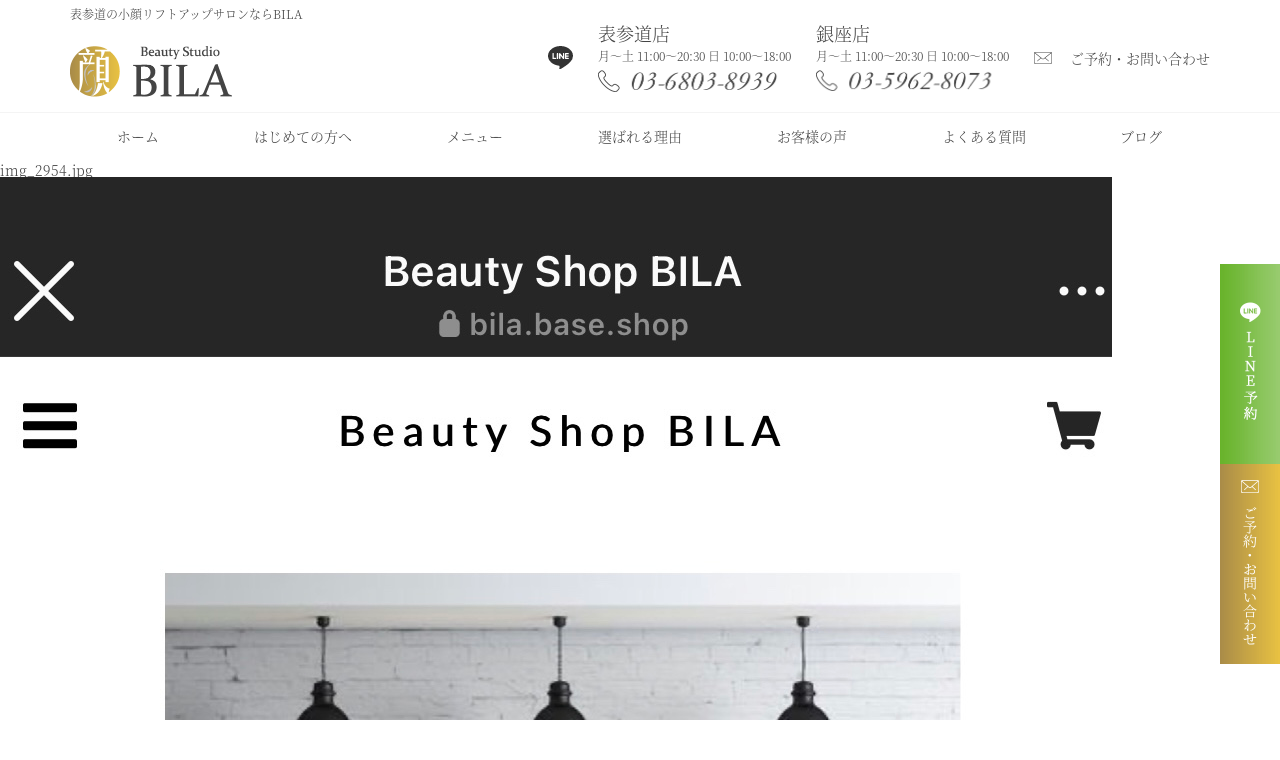

--- FILE ---
content_type: text/html; charset=UTF-8
request_url: https://beauty-bila.com/img_2954-jpg-2/
body_size: 9237
content:
<!doctype html> <html dir="ltr" lang="ja" prefix="og: https://ogp.me/ns#"> <head> <!-- Google Tag Manager --> <script>(function(w,d,s,l,i){w[l]=w[l]||[];w[l].push({'gtm.start': new Date().getTime(),event:'gtm.js'});var f=d.getElementsByTagName(s)[0], j=d.createElement(s),dl=l!='dataLayer'?'&l='+l:'';j.async=true;j.src= 'https://www.googletagmanager.com/gtm.js?id='+i+dl;f.parentNode.insertBefore(j,f); })(window,document,'script','dataLayer','GTM-W69H2X6');</script> <!-- End Google Tag Manager --> <meta charset="UTF-8"> <meta name="viewport" content="width=device-width, initial-scale=1"> <meta name="format-detection" content="telephone=no"> <title>img_2954.jpg | Beauty Studio BILA</title> <style>img:is([sizes="auto" i], [sizes^="auto," i]) { contain-intrinsic-size: 3000px 1500px }</style> <!-- All in One SEO 4.7.6 - aioseo.com --> <meta name="robots" content="max-image-preview:large" /> <meta name="author" content="Beauty Studio BILA"/> <link rel="canonical" href="https://beauty-bila.com/img_2954-jpg-2/" /> <meta name="generator" content="All in One SEO (AIOSEO) 4.7.6" /> <meta property="og:locale" content="ja_JP" /> <meta property="og:site_name" content="Beauty Studio BILA | 表参道の小顔リフトアップサロンならBILA" /> <meta property="og:type" content="article" /> <meta property="og:title" content="img_2954.jpg | Beauty Studio BILA" /> <meta property="og:url" content="https://beauty-bila.com/img_2954-jpg-2/" /> <meta property="article:published_time" content="2021-08-29T14:21:02+00:00" /> <meta property="article:modified_time" content="2021-08-29T14:21:02+00:00" /> <meta name="twitter:card" content="summary" /> <meta name="twitter:title" content="img_2954.jpg | Beauty Studio BILA" /> <script type="application/ld+json" class="aioseo-schema"> {"@context":"https:\/\/schema.org","@graph":[{"@type":"BreadcrumbList","@id":"https:\/\/beauty-bila.com\/img_2954-jpg-2\/#breadcrumblist","itemListElement":[{"@type":"ListItem","@id":"https:\/\/beauty-bila.com\/#listItem","position":1,"name":"\u5bb6"}]},{"@type":"ItemPage","@id":"https:\/\/beauty-bila.com\/img_2954-jpg-2\/#itempage","url":"https:\/\/beauty-bila.com\/img_2954-jpg-2\/","name":"img_2954.jpg | Beauty Studio BILA","inLanguage":"ja","isPartOf":{"@id":"https:\/\/beauty-bila.com\/#website"},"breadcrumb":{"@id":"https:\/\/beauty-bila.com\/img_2954-jpg-2\/#breadcrumblist"},"author":{"@id":"https:\/\/beauty-bila.com\/author\/bila_staff\/#author"},"creator":{"@id":"https:\/\/beauty-bila.com\/author\/bila_staff\/#author"},"datePublished":"2021-08-29T23:21:02+09:00","dateModified":"2021-08-29T23:21:02+09:00"},{"@type":"Organization","@id":"https:\/\/beauty-bila.com\/#organization","name":"Beauty Studio BILA","description":"\u8868\u53c2\u9053\u306e\u5c0f\u9854\u30ea\u30d5\u30c8\u30a2\u30c3\u30d7\u30b5\u30ed\u30f3\u306a\u3089BILA","url":"https:\/\/beauty-bila.com\/","telephone":"+81368038939","logo":{"@type":"ImageObject","url":"https:\/\/beauty-bila.com\/wp-content\/uploads\/2021\/08\/img_2954-1.jpg","@id":"https:\/\/beauty-bila.com\/img_2954-jpg-2\/#organizationLogo"},"image":{"@id":"https:\/\/beauty-bila.com\/img_2954-jpg-2\/#organizationLogo"}},{"@type":"Person","@id":"https:\/\/beauty-bila.com\/author\/bila_staff\/#author","url":"https:\/\/beauty-bila.com\/author\/bila_staff\/","name":"Beauty Studio BILA"},{"@type":"WebSite","@id":"https:\/\/beauty-bila.com\/#website","url":"https:\/\/beauty-bila.com\/","name":"Beauty Studio BILA","alternateName":"Beauty Studio BILA","description":"\u8868\u53c2\u9053\u306e\u5c0f\u9854\u30ea\u30d5\u30c8\u30a2\u30c3\u30d7\u30b5\u30ed\u30f3\u306a\u3089BILA","inLanguage":"ja","publisher":{"@id":"https:\/\/beauty-bila.com\/#organization"}}]} </script> <!-- All in One SEO --> <link rel="alternate" type="application/rss+xml" title="Beauty Studio BILA &raquo; フィード" href="https://beauty-bila.com/feed/" /> <link rel="alternate" type="application/rss+xml" title="Beauty Studio BILA &raquo; コメントフィード" href="https://beauty-bila.com/comments/feed/" /> <link rel="alternate" type="application/rss+xml" title="Beauty Studio BILA &raquo; img_2954.jpg のコメントのフィード" href="https://beauty-bila.com/feed/?attachment_id=2232" /> <link rel='stylesheet' id='wp-block-library-css' href='https://beauty-bila.com/wp-includes/css/dist/block-library/style.min.css?ver=6.7.4' type='text/css' media='all' /> <style id='wp-block-library-theme-inline-css' type='text/css'> .wp-block-audio :where(figcaption){color:#555;font-size:13px;text-align:center}.is-dark-theme .wp-block-audio :where(figcaption){color:#ffffffa6}.wp-block-audio{margin:0 0 1em}.wp-block-code{border:1px solid #ccc;border-radius:4px;font-family:Menlo,Consolas,monaco,monospace;padding:.8em 1em}.wp-block-embed :where(figcaption){color:#555;font-size:13px;text-align:center}.is-dark-theme .wp-block-embed :where(figcaption){color:#ffffffa6}.wp-block-embed{margin:0 0 1em}.blocks-gallery-caption{color:#555;font-size:13px;text-align:center}.is-dark-theme .blocks-gallery-caption{color:#ffffffa6}:root :where(.wp-block-image figcaption){color:#555;font-size:13px;text-align:center}.is-dark-theme :root :where(.wp-block-image figcaption){color:#ffffffa6}.wp-block-image{margin:0 0 1em}.wp-block-pullquote{border-bottom:4px solid;border-top:4px solid;color:currentColor;margin-bottom:1.75em}.wp-block-pullquote cite,.wp-block-pullquote footer,.wp-block-pullquote__citation{color:currentColor;font-size:.8125em;font-style:normal;text-transform:uppercase}.wp-block-quote{border-left:.25em solid;margin:0 0 1.75em;padding-left:1em}.wp-block-quote cite,.wp-block-quote footer{color:currentColor;font-size:.8125em;font-style:normal;position:relative}.wp-block-quote:where(.has-text-align-right){border-left:none;border-right:.25em solid;padding-left:0;padding-right:1em}.wp-block-quote:where(.has-text-align-center){border:none;padding-left:0}.wp-block-quote.is-large,.wp-block-quote.is-style-large,.wp-block-quote:where(.is-style-plain){border:none}.wp-block-search .wp-block-search__label{font-weight:700}.wp-block-search__button{border:1px solid #ccc;padding:.375em .625em}:where(.wp-block-group.has-background){padding:1.25em 2.375em}.wp-block-separator.has-css-opacity{opacity:.4}.wp-block-separator{border:none;border-bottom:2px solid;margin-left:auto;margin-right:auto}.wp-block-separator.has-alpha-channel-opacity{opacity:1}.wp-block-separator:not(.is-style-wide):not(.is-style-dots){width:100px}.wp-block-separator.has-background:not(.is-style-dots){border-bottom:none;height:1px}.wp-block-separator.has-background:not(.is-style-wide):not(.is-style-dots){height:2px}.wp-block-table{margin:0 0 1em}.wp-block-table td,.wp-block-table th{word-break:normal}.wp-block-table :where(figcaption){color:#555;font-size:13px;text-align:center}.is-dark-theme .wp-block-table :where(figcaption){color:#ffffffa6}.wp-block-video :where(figcaption){color:#555;font-size:13px;text-align:center}.is-dark-theme .wp-block-video :where(figcaption){color:#ffffffa6}.wp-block-video{margin:0 0 1em}:root :where(.wp-block-template-part.has-background){margin-bottom:0;margin-top:0;padding:1.25em 2.375em} </style> <style id='classic-theme-styles-inline-css' type='text/css'> /*! This file is auto-generated */ .wp-block-button__link{color:#fff;background-color:#32373c;border-radius:9999px;box-shadow:none;text-decoration:none;padding:calc(.667em + 2px) calc(1.333em + 2px);font-size:1.125em}.wp-block-file__button{background:#32373c;color:#fff;text-decoration:none} </style> <style id='global-styles-inline-css' type='text/css'> :root{--wp--preset--aspect-ratio--square: 1;--wp--preset--aspect-ratio--4-3: 4/3;--wp--preset--aspect-ratio--3-4: 3/4;--wp--preset--aspect-ratio--3-2: 3/2;--wp--preset--aspect-ratio--2-3: 2/3;--wp--preset--aspect-ratio--16-9: 16/9;--wp--preset--aspect-ratio--9-16: 9/16;--wp--preset--color--black: #000000;--wp--preset--color--cyan-bluish-gray: #abb8c3;--wp--preset--color--white: #FFF;--wp--preset--color--pale-pink: #f78da7;--wp--preset--color--vivid-red: #cf2e2e;--wp--preset--color--luminous-vivid-orange: #ff6900;--wp--preset--color--luminous-vivid-amber: #fcb900;--wp--preset--color--light-green-cyan: #7bdcb5;--wp--preset--color--vivid-green-cyan: #00d084;--wp--preset--color--pale-cyan-blue: #8ed1fc;--wp--preset--color--vivid-cyan-blue: #0693e3;--wp--preset--color--vivid-purple: #9b51e0;--wp--preset--color--primary: #0073a8;--wp--preset--color--secondary: #005075;--wp--preset--color--dark-gray: #111;--wp--preset--color--light-gray: #767676;--wp--preset--gradient--vivid-cyan-blue-to-vivid-purple: linear-gradient(135deg,rgba(6,147,227,1) 0%,rgb(155,81,224) 100%);--wp--preset--gradient--light-green-cyan-to-vivid-green-cyan: linear-gradient(135deg,rgb(122,220,180) 0%,rgb(0,208,130) 100%);--wp--preset--gradient--luminous-vivid-amber-to-luminous-vivid-orange: linear-gradient(135deg,rgba(252,185,0,1) 0%,rgba(255,105,0,1) 100%);--wp--preset--gradient--luminous-vivid-orange-to-vivid-red: linear-gradient(135deg,rgba(255,105,0,1) 0%,rgb(207,46,46) 100%);--wp--preset--gradient--very-light-gray-to-cyan-bluish-gray: linear-gradient(135deg,rgb(238,238,238) 0%,rgb(169,184,195) 100%);--wp--preset--gradient--cool-to-warm-spectrum: linear-gradient(135deg,rgb(74,234,220) 0%,rgb(151,120,209) 20%,rgb(207,42,186) 40%,rgb(238,44,130) 60%,rgb(251,105,98) 80%,rgb(254,248,76) 100%);--wp--preset--gradient--blush-light-purple: linear-gradient(135deg,rgb(255,206,236) 0%,rgb(152,150,240) 100%);--wp--preset--gradient--blush-bordeaux: linear-gradient(135deg,rgb(254,205,165) 0%,rgb(254,45,45) 50%,rgb(107,0,62) 100%);--wp--preset--gradient--luminous-dusk: linear-gradient(135deg,rgb(255,203,112) 0%,rgb(199,81,192) 50%,rgb(65,88,208) 100%);--wp--preset--gradient--pale-ocean: linear-gradient(135deg,rgb(255,245,203) 0%,rgb(182,227,212) 50%,rgb(51,167,181) 100%);--wp--preset--gradient--electric-grass: linear-gradient(135deg,rgb(202,248,128) 0%,rgb(113,206,126) 100%);--wp--preset--gradient--midnight: linear-gradient(135deg,rgb(2,3,129) 0%,rgb(40,116,252) 100%);--wp--preset--font-size--small: 19.5px;--wp--preset--font-size--medium: 20px;--wp--preset--font-size--large: 36.5px;--wp--preset--font-size--x-large: 42px;--wp--preset--font-size--normal: 22px;--wp--preset--font-size--huge: 49.5px;--wp--preset--spacing--20: 0.44rem;--wp--preset--spacing--30: 0.67rem;--wp--preset--spacing--40: 1rem;--wp--preset--spacing--50: 1.5rem;--wp--preset--spacing--60: 2.25rem;--wp--preset--spacing--70: 3.38rem;--wp--preset--spacing--80: 5.06rem;--wp--preset--shadow--natural: 6px 6px 9px rgba(0, 0, 0, 0.2);--wp--preset--shadow--deep: 12px 12px 50px rgba(0, 0, 0, 0.4);--wp--preset--shadow--sharp: 6px 6px 0px rgba(0, 0, 0, 0.2);--wp--preset--shadow--outlined: 6px 6px 0px -3px rgba(255, 255, 255, 1), 6px 6px rgba(0, 0, 0, 1);--wp--preset--shadow--crisp: 6px 6px 0px rgba(0, 0, 0, 1);}:where(.is-layout-flex){gap: 0.5em;}:where(.is-layout-grid){gap: 0.5em;}body .is-layout-flex{display: flex;}.is-layout-flex{flex-wrap: wrap;align-items: center;}.is-layout-flex > :is(*, div){margin: 0;}body .is-layout-grid{display: grid;}.is-layout-grid > :is(*, div){margin: 0;}:where(.wp-block-columns.is-layout-flex){gap: 2em;}:where(.wp-block-columns.is-layout-grid){gap: 2em;}:where(.wp-block-post-template.is-layout-flex){gap: 1.25em;}:where(.wp-block-post-template.is-layout-grid){gap: 1.25em;}.has-black-color{color: var(--wp--preset--color--black) !important;}.has-cyan-bluish-gray-color{color: var(--wp--preset--color--cyan-bluish-gray) !important;}.has-white-color{color: var(--wp--preset--color--white) !important;}.has-pale-pink-color{color: var(--wp--preset--color--pale-pink) !important;}.has-vivid-red-color{color: var(--wp--preset--color--vivid-red) !important;}.has-luminous-vivid-orange-color{color: var(--wp--preset--color--luminous-vivid-orange) !important;}.has-luminous-vivid-amber-color{color: var(--wp--preset--color--luminous-vivid-amber) !important;}.has-light-green-cyan-color{color: var(--wp--preset--color--light-green-cyan) !important;}.has-vivid-green-cyan-color{color: var(--wp--preset--color--vivid-green-cyan) !important;}.has-pale-cyan-blue-color{color: var(--wp--preset--color--pale-cyan-blue) !important;}.has-vivid-cyan-blue-color{color: var(--wp--preset--color--vivid-cyan-blue) !important;}.has-vivid-purple-color{color: var(--wp--preset--color--vivid-purple) !important;}.has-black-background-color{background-color: var(--wp--preset--color--black) !important;}.has-cyan-bluish-gray-background-color{background-color: var(--wp--preset--color--cyan-bluish-gray) !important;}.has-white-background-color{background-color: var(--wp--preset--color--white) !important;}.has-pale-pink-background-color{background-color: var(--wp--preset--color--pale-pink) !important;}.has-vivid-red-background-color{background-color: var(--wp--preset--color--vivid-red) !important;}.has-luminous-vivid-orange-background-color{background-color: var(--wp--preset--color--luminous-vivid-orange) !important;}.has-luminous-vivid-amber-background-color{background-color: var(--wp--preset--color--luminous-vivid-amber) !important;}.has-light-green-cyan-background-color{background-color: var(--wp--preset--color--light-green-cyan) !important;}.has-vivid-green-cyan-background-color{background-color: var(--wp--preset--color--vivid-green-cyan) !important;}.has-pale-cyan-blue-background-color{background-color: var(--wp--preset--color--pale-cyan-blue) !important;}.has-vivid-cyan-blue-background-color{background-color: var(--wp--preset--color--vivid-cyan-blue) !important;}.has-vivid-purple-background-color{background-color: var(--wp--preset--color--vivid-purple) !important;}.has-black-border-color{border-color: var(--wp--preset--color--black) !important;}.has-cyan-bluish-gray-border-color{border-color: var(--wp--preset--color--cyan-bluish-gray) !important;}.has-white-border-color{border-color: var(--wp--preset--color--white) !important;}.has-pale-pink-border-color{border-color: var(--wp--preset--color--pale-pink) !important;}.has-vivid-red-border-color{border-color: var(--wp--preset--color--vivid-red) !important;}.has-luminous-vivid-orange-border-color{border-color: var(--wp--preset--color--luminous-vivid-orange) !important;}.has-luminous-vivid-amber-border-color{border-color: var(--wp--preset--color--luminous-vivid-amber) !important;}.has-light-green-cyan-border-color{border-color: var(--wp--preset--color--light-green-cyan) !important;}.has-vivid-green-cyan-border-color{border-color: var(--wp--preset--color--vivid-green-cyan) !important;}.has-pale-cyan-blue-border-color{border-color: var(--wp--preset--color--pale-cyan-blue) !important;}.has-vivid-cyan-blue-border-color{border-color: var(--wp--preset--color--vivid-cyan-blue) !important;}.has-vivid-purple-border-color{border-color: var(--wp--preset--color--vivid-purple) !important;}.has-vivid-cyan-blue-to-vivid-purple-gradient-background{background: var(--wp--preset--gradient--vivid-cyan-blue-to-vivid-purple) !important;}.has-light-green-cyan-to-vivid-green-cyan-gradient-background{background: var(--wp--preset--gradient--light-green-cyan-to-vivid-green-cyan) !important;}.has-luminous-vivid-amber-to-luminous-vivid-orange-gradient-background{background: var(--wp--preset--gradient--luminous-vivid-amber-to-luminous-vivid-orange) !important;}.has-luminous-vivid-orange-to-vivid-red-gradient-background{background: var(--wp--preset--gradient--luminous-vivid-orange-to-vivid-red) !important;}.has-very-light-gray-to-cyan-bluish-gray-gradient-background{background: var(--wp--preset--gradient--very-light-gray-to-cyan-bluish-gray) !important;}.has-cool-to-warm-spectrum-gradient-background{background: var(--wp--preset--gradient--cool-to-warm-spectrum) !important;}.has-blush-light-purple-gradient-background{background: var(--wp--preset--gradient--blush-light-purple) !important;}.has-blush-bordeaux-gradient-background{background: var(--wp--preset--gradient--blush-bordeaux) !important;}.has-luminous-dusk-gradient-background{background: var(--wp--preset--gradient--luminous-dusk) !important;}.has-pale-ocean-gradient-background{background: var(--wp--preset--gradient--pale-ocean) !important;}.has-electric-grass-gradient-background{background: var(--wp--preset--gradient--electric-grass) !important;}.has-midnight-gradient-background{background: var(--wp--preset--gradient--midnight) !important;}.has-small-font-size{font-size: var(--wp--preset--font-size--small) !important;}.has-medium-font-size{font-size: var(--wp--preset--font-size--medium) !important;}.has-large-font-size{font-size: var(--wp--preset--font-size--large) !important;}.has-x-large-font-size{font-size: var(--wp--preset--font-size--x-large) !important;} :where(.wp-block-post-template.is-layout-flex){gap: 1.25em;}:where(.wp-block-post-template.is-layout-grid){gap: 1.25em;} :where(.wp-block-columns.is-layout-flex){gap: 2em;}:where(.wp-block-columns.is-layout-grid){gap: 2em;} :root :where(.wp-block-pullquote){font-size: 1.5em;line-height: 1.6;} </style> <link rel='stylesheet' id='twentynineteen-style-css' href='https://beauty-bila.com/wp-content/themes/bila/style.css?ver=20260120' type='text/css' media='all' /> <link rel='stylesheet' id='twentynineteen-print-style-css' href='https://beauty-bila.com/wp-content/themes/bila/print.css?ver=6.7.4' type='text/css' media='print' /> <link rel='stylesheet' id='jquery-lazyloadxt-spinner-css-css' href='//beauty-bila.com/wp-content/plugins/a3-lazy-load/assets/css/jquery.lazyloadxt.spinner.css?ver=6.7.4' type='text/css' media='all' /> <link rel='stylesheet' id='a3a3_lazy_load-css' href='//beauty-bila.com/wp-content/uploads/sass/a3_lazy_load.min.css?ver=1691382694' type='text/css' media='all' /> <script type="text/javascript" src="https://beauty-bila.com/wp-includes/js/jquery/jquery.min.js?ver=3.7.1" id="jquery-core-js"></script> <script type="text/javascript" src="https://beauty-bila.com/wp-includes/js/jquery/jquery-migrate.min.js?ver=3.4.1" id="jquery-migrate-js"></script> <link rel="https://api.w.org/" href="https://beauty-bila.com/wp-json/" /><link rel="alternate" title="JSON" type="application/json" href="https://beauty-bila.com/wp-json/wp/v2/media/2232" /><link rel="alternate" title="oEmbed (JSON)" type="application/json+oembed" href="https://beauty-bila.com/wp-json/oembed/1.0/embed?url=https%3A%2F%2Fbeauty-bila.com%2Fimg_2954-jpg-2%2F" /> <link rel="alternate" title="oEmbed (XML)" type="text/xml+oembed" href="https://beauty-bila.com/wp-json/oembed/1.0/embed?url=https%3A%2F%2Fbeauty-bila.com%2Fimg_2954-jpg-2%2F&#038;format=xml" /> <style type="text/css">.recentcomments a{display:inline !important;padding:0 !important;margin:0 !important;}</style> <link rel="apple-touch-icon" sizes="180x180" href="https://beauty-bila.com/wp-content/themes/bila/img/favicon/apple-touch-icon.png"> <link rel="icon" type="image/png" sizes="32x32" href="https://beauty-bila.com/wp-content/themes/bila/img/favicon/favicon-32x32.png"> <link rel="icon" type="image/png" sizes="16x16" href="https://beauty-bila.com/wp-content/themes/bila/img/favicon/favicon-16x16.png"> <link rel="manifest" href="https://beauty-bila.com/wp-content/themes/bila/img/favicon/site.webmanifest"> <link rel="mask-icon" href="https://beauty-bila.com/wp-content/themes/bila/img/favicon/safari-pinned-tab.svg" color="#5bbad5"> <meta name="msapplication-TileColor" content="#ffffff"> <meta name="theme-color" content="#ffffff"> </head> <body> <!-- Google Tag Manager (noscript) --> <noscript><iframe src="https://www.googletagmanager.com/ns.html?id=GTM-W69H2X6" height="0" width="0" style="display:none;visibility:hidden"></iframe></noscript> <!-- End Google Tag Manager (noscript) --> <header class="header"> <div class="header__main"> <div class="header__logo-wrap"> <h1 class="header__h1">表参道の小顔リフトアップサロンならBILA</h1> <a class="header__logo-link" href="https://beauty-bila.com/"> <img class="header__logo" src="https://beauty-bila.com/wp-content/themes/bila/img/logo.png" alt="" width="" height=""> </a> </div> <div class="header__link-wrap"> <a class="header__line-link" href="https://beauty-bila.com/line/"> <img class="headerz__line-img" src="https://beauty-bila.com/wp-content/themes/bila/img/icon/line.svg" alt=""> </a> <div class="header__tel-wrap"> <p class="header__tel-title">表参道店</p> <p class="header__tel-text">月〜土 11:00〜20:30 日 10:00〜18:00</p> <a class="header__tel-link" href="tel:03-6803-8939"> <img class="header__tel-img" src="https://beauty-bila.com/wp-content/themes/bila/img/tel.png" alt=""> </a> </div> <div class="header__tel-wrap"> <p class="header__tel-title">銀座店</p> <p class="header__tel-text">月〜土 11:00〜20:30 日 10:00〜18:00</p> <a class="header__tel-link" href="tel:03-5962-8073"> <img class="header__tel-img" src="https://beauty-bila.com/wp-content/themes/bila/img/tel--ginza.png" alt=""> </a> </div> <a class="header__contact-link" href="https://beauty-bila.com/reservation/"> ご予約・お問い合わせ </a> </div> <div class="header__menu-sp"> <a class="header__menu-link js-toggle-sp-menu" href="#"> <span></span> <span></span> <span></span> </a> <span class="header__menu-text">MENU</span> </div> </div> <nav class="header__nav js-menu-list-sp"> <ul class="header__nav-list"> <li class="header__nav-item"> <a class="header__nav-link" href="https://beauty-bila.com/"> ホーム </a> </li> <li class="header__nav-item"> <a class="header__nav-link" href="https://beauty-bila.com/beginner/"> はじめての方へ </a> </li> <li class="header__nav-item"> <a class="header__nav-link" href="https://beauty-bila.com/menu/"> メニュー </a> </li> <li class="header__nav-item"> <a class="header__nav-link" href="https://beauty-bila.com/reason/"> 選ばれる理由 </a> </li> <li class="header__nav-item is-tb"> <a class="header__nav-link" href="https://beauty-bila.com/staff/"> スタッフ紹介 </a> </li> <li class="header__nav-item is-pc"> <a class="header__nav-link" href="https://beauty-bila.com/voice/"> お客様の声 </a> </li> <li class="header__nav-item"> <a class="header__nav-link" href="https://beauty-bila.com/faq/"> よくある質問 </a> </li> <li class="header__nav-item is-tb"> <a class="header__nav-link" href="https://beauty-bila.com/introduction/"> 店舗情報（アクセス） </a> </li> <li class="header__nav-item is-tb"> <a class="header__nav-link" href="https://beauty-bila.com/flow/"> 施術の流れ </a> </li> <li class="header__nav-item is-tb"> <a class="header__nav-link" href="https://beauty-bila.com/news/"> お知らせ </a> </li> <li class="header__nav-item is-tb"> <a class="header__nav-link" href="https://beauty-bila.com/books/"> 著書ご案内 </a> </li> <li class="header__nav-item is-tb"> <a class="header__nav-link" href="https://beauty-bila.com/magazine/"> 雑誌掲載のお知らせ </a> </li> <li class="header__nav-item is-tb"> <a class="header__nav-link" href="https://beauty-bila.com/voice/"> お客様の声 </a> </li> <li class="header__nav-item"> <a class="header__nav-link" href="https://beauty-bila.com/blog/"> ブログ </a> </li> <li class="header__nav-item is-tb"> <a class="header__nav-link" href="https://bila.base.shop/" target="_blank;" rel="nofollow noopener"> オンラインショップ </a> </li> <li class="header__nav-item is-tb"> <a class="header__nav-link" href="https://beauty-bila.com/reservation/"> ご予約・お問い合わせ </a> </li> <!--<li class="header__nav-item is-tb"> <a class="header__nav-link" href="https://beauty-bila.com/lp2/"> 採用情報 </a> </li>--> </ul> </nav> </header> <section id="primary" class="content-area"> <main id="main" class="site-main"> <article id="post-2232" class="post-2232 attachment type-attachment status-inherit hentry entry"> <header class="entry-header"> <h1 class="entry-title">img_2954.jpg</h1> </header><!-- .entry-header --> <div class="entry-content"> <figure class="entry-attachment wp-block-image"> <img width="1112" height="1182" src="https://beauty-bila.com/wp-content/uploads/2021/08/img_2954-1.jpg" class="attachment-full size-full" alt="" decoding="async" fetchpriority="high" srcset="https://beauty-bila.com/wp-content/uploads/2021/08/img_2954-1.jpg 1112w, https://beauty-bila.com/wp-content/uploads/2021/08/img_2954-1-768x816.jpg 768w" sizes="(max-width: 1112px) 100vw, 1112px" /> <figcaption class="wp-caption-text"></figcaption> </figure><!-- .entry-attachment --> </div><!-- .entry-content --> <footer class="entry-footer"> <span class="full-size-link"><span class="screen-reader-text">フルサイズ</span><a href="https://beauty-bila.com/wp-content/uploads/2021/08/img_2954-1.jpg">1112 &times; 1182</a></span> </footer><!-- .entry-footer --> </article><!-- #post-2232 --> <nav class="navigation post-navigation" aria-label="投稿"> <h2 class="screen-reader-text">投稿ナビゲーション</h2> <div class="nav-links"><div class="nav-previous"><a href="https://beauty-bila.com/img_2954-jpg-2/" rel="prev"><span class="meta-nav">投稿:</span><br><span class="post-title">img_2954.jpg</span></a></div></div> </nav> <div id="comments" class="comments-area"> <div class="comments-title-wrap no-responses"> <h2 class="comments-title"> コメントをどうぞ </h2><!-- .comments-title --> </div><!-- .comments-title-flex --> <div id="respond" class="comment-respond"> <h3 id="reply-title" class="comment-reply-title"> <small><a rel="nofollow" id="cancel-comment-reply-link" href="/img_2954-jpg-2/#respond" style="display:none;">コメントをキャンセル</a></small></h3><form action="https://beauty-bila.com/wp-comments-post.php" method="post" id="commentform" class="comment-form" novalidate><p class="comment-notes"><span id="email-notes">メールアドレスが公開されることはありません。</span> <span class="required-field-message"><span class="required">※</span> が付いている欄は必須項目です</span></p><p class="comment-form-comment"><label for="comment">コメント <span class="required">※</span></label> <textarea id="comment" name="comment" cols="45" rows="5" maxlength="65525" required></textarea></p><p class="comment-form-author"><label for="author">名前 <span class="required">※</span></label> <input id="author" name="author" type="text" value="" size="30" maxlength="245" autocomplete="name" required /></p> <p class="comment-form-email"><label for="email">メール <span class="required">※</span></label> <input id="email" name="email" type="email" value="" size="30" maxlength="100" aria-describedby="email-notes" autocomplete="email" required /></p> <p class="comment-form-url"><label for="url">サイト</label> <input id="url" name="url" type="url" value="" size="30" maxlength="200" autocomplete="url" /></p> <p class="comment-form-cookies-consent"><input id="wp-comment-cookies-consent" name="wp-comment-cookies-consent" type="checkbox" value="yes" /> <label for="wp-comment-cookies-consent">次回のコメントで使用するためブラウザーに自分の名前、メールアドレス、サイトを保存する。</label></p> <p><img src="https://beauty-bila.com/wp-content/siteguard/214533133.png" alt="CAPTCHA"></p><p><label for="siteguard_captcha">上に表示された文字を入力してください。</label><br /><input type="text" name="siteguard_captcha" id="siteguard_captcha" class="input" value="" size="10" aria-required="true" /><input type="hidden" name="siteguard_captcha_prefix" id="siteguard_captcha_prefix" value="214533133" /></p><p class="form-submit"><input name="submit" type="submit" id="submit" class="submit" value="コメントを送信" /> <input type='hidden' name='comment_post_ID' value='2232' id='comment_post_ID' /> <input type='hidden' name='comment_parent' id='comment_parent' value='0' /> </p></form> </div><!-- #respond --> </div><!-- #comments --> </main><!-- .site-main --> </section><!-- .content-area --> <div class="banner__right-side"> <a class="banner__right-link" href="https://page.line.me/?accountId=405haumq" target="_blank" rel="nofollow noopener"> <img src="https://beauty-bila.com/wp-content/themes/bila/img/line_banner.jpg" alt=""> </a> <a class="banner__right-link" href="https://beauty-bila.com/reservation/"> <img src="https://beauty-bila.com/wp-content/themes/bila/img/contact_banner.png" alt="ご予約・お問合せバナー"> </a> </div> <div class="contact"> <img class="contact__icon" src="https://beauty-bila.com/wp-content/themes/bila/img/icon/mail.svg" alt="WEB予約"> <p class="contact__text"> 簡単WEB予約 </p> <div class="contact__button-wrap"> <a class="button__gold" href="https://beauty-bila.com/reservation/"> ご予約・お問い合わせ </a> </div> </div> <footer class="footer"> <a class="footer__top-link js-page-link" href="#"></a> <div class="footer__wrap"> <div class="footer__detail"> <div class="footer__logo-wrap"> <a class="footer__logo-link" href="https://beauty-bila.com/"> <img class="lazy lazy-hidden footer__logo" data-lazy-type="image" src="https://beauty-bila.com/wp-content/plugins/a3-lazy-load/assets/images/lazy_placeholder.gif" data-src="https://beauty-bila.com/wp-content/themes/bila/img/logo.png" alt="表参道のフェイシャルエステサロンBILAのロゴ"> </a> </div> <div class="footer__detail-wrap"> <p class="footer__detail-title"> 表参道店 </p> <p class="footer__detail-text"> 東京都渋谷区神宮前5-50-6<br> 表参道TWビル3F </p> <p class="footer__schedule-text"> 月〜土 11:00〜20:30 日 10:00〜18:00 </p> <a class="footer__tel-link" href="tel:03-6803-8939"> <img class="lazy lazy-hidden footer__tel-img" data-lazy-type="image" src="https://beauty-bila.com/wp-content/plugins/a3-lazy-load/assets/images/lazy_placeholder.gif" data-src="https://beauty-bila.com/wp-content/themes/bila/img/tel.png" alt="表参道のエステサロンBILAの電話番号"> </a> <p class="footer__access-text"> アクセス：<br> 表参道駅B2出口を出て真っ直ぐ渋谷方面に進み、南青山五丁目交差点を過ぎてMUJI青山の手前のスケルトンビルの3Fです。 </p> </div> <div class="footer__detail-wrap"> <p class="footer__detail-title"> 銀座店 </p> <p class="footer__detail-text"> 東京都中央区銀座6-12-12<br> サクラマークス銀座612-4F </p> <p class="footer__schedule-text"> 月〜土 11:00〜20:30 日 10:00〜18:00 </p> <a class="footer__tel-link" href="tel:03-5962-8073"> <img class="lazy lazy-hidden footer__tel-img" data-lazy-type="image" src="https://beauty-bila.com/wp-content/plugins/a3-lazy-load/assets/images/lazy_placeholder.gif" data-src="https://beauty-bila.com/wp-content/themes/bila/img/tel--ginza.png" alt="銀座のエステサロンBILAの電話番号"> </a> <p class="footer__access-text"> アクセス：<br> 銀座駅の地下道から銀座SIX地上階へ上がっていただき、三原通り沿いKASHIYAMAの右隣のビル4Fです。 </p> </div> <div class="footer__link-wrap"> <div class="footer__link-inner"> <div class="footer__button-wrap"> <a class="button__common" href="https://beauty-bila.com/introduction/"> 店舗情報・アクセス </a> </div> <a class="footer__line-link" href="https://page.line.me/?accountId=405haumq" target="_blank" rel="nofollow noopener"> <img class="lazy lazy-hidden footer__line-img" data-lazy-type="image" src="https://beauty-bila.com/wp-content/plugins/a3-lazy-load/assets/images/lazy_placeholder.gif" data-src="https://beauty-bila.com/wp-content/themes/bila/img/line.png" alt="青山のエステサロンにLINEで問い合わせ"> </a> </div> </div> </div> <div class="footer__sitemap"> <ul class="footer__sitemap-list"> <li class="footer__sitemap-item"> <a class="footer__sitemap-link" href="https://beauty-bila.com/beginner/"> はじめての方へ </a> </li> <li class="footer__sitemap-item"> <a class="footer__sitemap-link" href="https://beauty-bila.com/menu/"> メニュー </a> </li> <li class="footer__sitemap-item"> <a class="footer__sitemap-link" href="https://beauty-bila.com/reason/"> 選ばれる理由 </a> </li> <li class="footer__sitemap-item"> <a class="footer__sitemap-link" href="https://beauty-bila.com/staff/"> スタッフ紹介 </a> </li> <li class="footer__sitemap-item"> <a class="footer__sitemap-link" href="https://beauty-bila.com/faq/"> よくあるご質問 </a> </li> <li class="footer__sitemap-item"> <a class="footer__sitemap-link" href="https://beauty-bila.com/introduction/"> 店舗情報（アクセス） </a> </li> <li class="footer__sitemap-item"> <a class="footer__sitemap-link" href="https://beauty-bila.com/flow/"> 施術の流れ </a> </li> </ul> <ul class="footer__sitemap-list"> <li class="footer__sitemap-item"> <a class="footer__sitemap-link" href="https://beauty-bila.com/news/"> お知らせ </a> </li> <li class="footer__sitemap-item"> <a class="footer__sitemap-link" href="https://beauty-bila.com/books/"> 著書ご案内 </a> </li> <li class="footer__sitemap-item"> <a class="footer__sitemap-link" href="https://beauty-bila.com/magazine/"> 雑誌掲載のお知らせ </a> </li> <li class="footer__sitemap-item"> <a class="footer__sitemap-link" href="https://beauty-bila.com/voice/"> お客様の声 </a> </li> <li class="footer__sitemap-item"> <a class="footer__sitemap-link" href="https://beauty-bila.com/blog/"> ブログ </a> </li> <li class="footer__sitemap-item"> <a class="footer__sitemap-link" href="https://bila.base.shop/" target="_blank;" rel="nofollow noopener"> オンラインショップ </a> </li> <li class="footer__sitemap-item"> <a class="footer__sitemap-link" href="https://beauty-bila.com/line/"> LINE登録 </a> </li> <li class="footer__sitemap-item"> <a class="footer__sitemap-link" href="https://beauty-bila.com/reservation/"> ご予約・お問い合わせ </a> </li> <!--<li class="footer__sitemap-item"> <a class="footer__sitemap-link" href="https://beauty-bila.com/lp2/"> 採用情報 </a> </li>--> </ul> </div> </div> <div class="footer__copyright-wrap"> <ul class="footer__bottom-list"> <li class="footer__bottom-item"> <a class="footer__bottom-link" href="https://beauty-bila.com/cancel-policy/"> キャンセルポリシー </a> </li> <li class="footer__bottom-item"> <a class="footer__bottom-link" href="https://beauty-bila.com/privacy-policy/"> プライバシーポリシー </a> </li> </ul> <small class="footer__copyright">2019 &copy; Beauty Studio BILA</small> </div> <div class="btn_footer sp"> <!-- <a href="#" class="btn_top_sp js-page-link"><img src="https://beauty-bila.com/wp-content/themes/bila/img/btn_top.png" class="img" alt="ページトップへ"></a> --> <a href="https://page.line.me/?accountId=405haumq" target="_blank" rel="nofollow noopener" class="btn_line_sp">LINE予約</a> <a href="https://beauty-bila.com/reservation/" class="btn_reservation_sp">予約フォーム</a> </div> <style> .btn_footer {display: none;} @media screen and (max-width: 767px){ .btn_footer { display: flex !important; position: fixed; left: 0; bottom: 0; width: 100%; height: 50px; z-index: 9999; } .btn_line_sp{background-color: #77bb40 !important;} .btn_reservation_sp,.btn_line_sp { display: flex; align-items: center; justify-content: center; width: calc(100% - 50px); height: auto; font-size: 16px; color: #ffffff; background-color: #c48c0d; opacity: 0.9; } .btn_top_sp { display: flex; align-items: center; justify-content: center; width: 50px; height: 50px; background-color: #ffffff; opacity: 0.9; } .btn_top_sp .img {width: 50%;} .btn_reservation_sp::before { content: ""; display: block; background: url(https://beauty-bila.com/wp-content/themes/bila/img/btn_icon.png) no-repeat; width: 21px; height: 15px; background-size: contain; margin-right: 10px; } .btn_line_sp::before { content: ""; display: block; background: url(https://beauty-bila.com/wp-content/themes/bila/img/icon/icon_line.png) no-repeat; width: 21px; height: 19px; background-size: contain; margin-right: 10px; } } </style> </footer> <script type="text/javascript" src="https://beauty-bila.com/wp-includes/js/comment-reply.min.js?ver=6.7.4" id="comment-reply-js" async="async" data-wp-strategy="async"></script> <script type="text/javascript" id="jquery-lazyloadxt-js-extra"> /* <![CDATA[ */ var a3_lazyload_params = {"apply_images":"1","apply_videos":"1"}; /* ]]> */ </script> <script type="text/javascript" src="//beauty-bila.com/wp-content/plugins/a3-lazy-load/assets/js/jquery.lazyloadxt.extra.min.js?ver=2.7.3" id="jquery-lazyloadxt-js"></script> <script type="text/javascript" src="//beauty-bila.com/wp-content/plugins/a3-lazy-load/assets/js/jquery.lazyloadxt.srcset.min.js?ver=2.7.3" id="jquery-lazyloadxt-srcset-js"></script> <script type="text/javascript" id="jquery-lazyloadxt-extend-js-extra"> /* <![CDATA[ */ var a3_lazyload_extend_params = {"edgeY":"400","horizontal_container_classnames":""}; /* ]]> */ </script> <script type="text/javascript" src="//beauty-bila.com/wp-content/plugins/a3-lazy-load/assets/js/jquery.lazyloadxt.extend.js?ver=2.7.3" id="jquery-lazyloadxt-extend-js"></script> <script> /(trident|msie)/i.test(navigator.userAgent)&&document.getElementById&&window.addEventListener&&window.addEventListener("hashchange",function(){var t,e=location.hash.substring(1);/^[A-z0-9_-]+$/.test(e)&&(t=document.getElementById(e))&&(/^(?:a|select|input|button|textarea)$/i.test(t.tagName)||(t.tabIndex=-1),t.focus())},!1); </script> <script src="https://ajax.googleapis.com/ajax/libs/jquery/3.3.1/jquery.min.js"></script> <script src="https://beauty-bila.com/wp-content/themes/bila/js/slick/slick.min.js"></script> <link rel="stylesheet" href="https://beauty-bila.com/wp-content/themes/bila/js/slick/slick.css"> <link rel="stylesheet" href="https://beauty-bila.com/wp-content/themes/bila/js/slick/slick-theme.css"> <script src="https://beauty-bila.com/wp-content/themes/bila/js/common.js?ver=20260120"></script> </body> </html>

--- FILE ---
content_type: image/svg+xml
request_url: https://beauty-bila.com/wp-content/themes/bila/img/icon/mail.svg
body_size: 846
content:
<svg id="レイヤー_1" data-name="レイヤー 1" xmlns="http://www.w3.org/2000/svg" viewBox="0 0 18 12.8"><defs><style>.cls-1{fill:#444;}</style></defs><title>アートボード 6</title><path class="cls-1" d="M14.57,9.88a.24.24,0,0,1-.19-.08L11,6.67a.29.29,0,1,1,.39-.42l3.34,3.13a.29.29,0,0,1,0,.41A.31.31,0,0,1,14.57,9.88Z"/><path class="cls-1" d="M3.43,9.88a.31.31,0,0,1-.22-.09.29.29,0,0,1,0-.41L6.57,6.25a.29.29,0,0,1,.41,0,.3.3,0,0,1,0,.41L3.62,9.8A.24.24,0,0,1,3.43,9.88Z"/><path class="cls-1" d="M16.55,12.8H1.45A1.45,1.45,0,0,1,0,11.35V1.45A1.45,1.45,0,0,1,1.45,0h15.1A1.45,1.45,0,0,1,18,1.45v9.9A1.45,1.45,0,0,1,16.55,12.8ZM1.45.58a.87.87,0,0,0-.87.87v9.9a.87.87,0,0,0,.87.87h15.1a.87.87,0,0,0,.87-.87V1.45a.87.87,0,0,0-.87-.87Z"/><path class="cls-1" d="M9,7.86a1.62,1.62,0,0,1-1.07-.39L.48,1a.3.3,0,0,1,0-.41.3.3,0,0,1,.41,0L8.32,7A1.06,1.06,0,0,0,9.68,7L17.13.54a.3.3,0,0,1,.41,0,.3.3,0,0,1,0,.41L10.07,7.47A1.62,1.62,0,0,1,9,7.86Z"/></svg>

--- FILE ---
content_type: image/svg+xml
request_url: https://beauty-bila.com/wp-content/themes/bila/img/icon/line.svg
body_size: 817
content:
<svg id="レイヤー_1" data-name="レイヤー 1" xmlns="http://www.w3.org/2000/svg" viewBox="0 0 25.19 24"><defs><style>.cls-1{fill:#333;}</style></defs><title>アートボード 19</title><path class="cls-1" d="M25.19,10.22C25.19,4.58,19.54,0,12.59,0S0,4.58,0,10.22c0,5,4.48,9.28,10.53,10.08.41.09,1,.27,1.11.63a2.4,2.4,0,0,1,0,1.13s-.14.89-.18,1.08-.25,1.25,1.09.68,7.26-4.27,9.9-7.31h0A9.11,9.11,0,0,0,25.19,10.22ZM7.66,13.57H5.16a.66.66,0,0,1-.66-.66v-5a.66.66,0,0,1,1.32,0v4.34H7.66a.66.66,0,0,1,0,1.32Zm2.59-.66a.66.66,0,0,1-1.32,0v-5a.66.66,0,0,1,1.32,0Zm6,0a.65.65,0,0,1-.46.63.64.64,0,0,1-.2,0,.67.67,0,0,1-.53-.26L12.52,9.82v3.09a.66.66,0,0,1-1.32,0v-5a.66.66,0,0,1,.45-.63.76.76,0,0,1,.21,0,.67.67,0,0,1,.53.26L15,11V7.91a.66.66,0,1,1,1.32,0Zm4-3.16a.66.66,0,0,1,0,1.32H18.48v1.18h1.85a.66.66,0,0,1,0,1.32H17.82a.66.66,0,0,1-.66-.66v-2.5h0V7.91h0a.66.66,0,0,1,.66-.66h2.51a.66.66,0,0,1,0,1.32H18.48V9.75Z"/></svg>